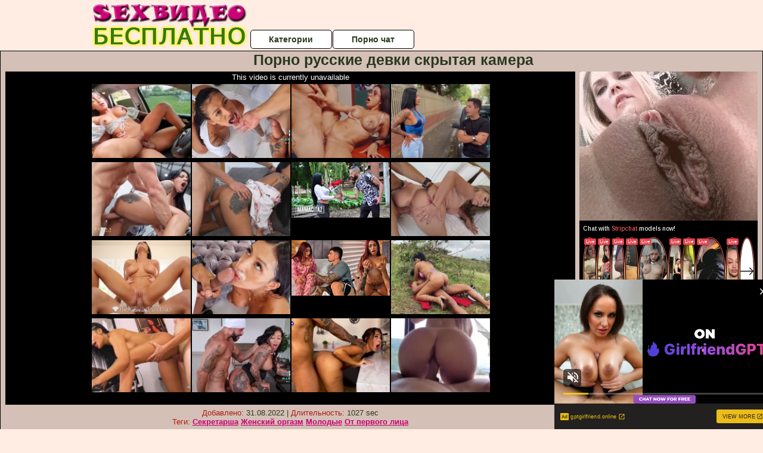

--- FILE ---
content_type: text/html; charset=UTF-8
request_url: https://besplatnoesexvideo.ru/skritaya-kamera/porno-russkie-devki-skritaya-kamera.php
body_size: 10463
content:
<!DOCTYPE html>
<html lang="ru">
<head>
<meta http-equiv="Content-Type" content="text/html; charset=utf-8" />


<title>Порно русские девки скрытая камера</title>
<meta name="description" content="Скачать порно: Порно русские девки скрытая камера бесплатно" />
<meta name="robots" content="index,follow" />
<meta name="Rating" content="Mature" />
<link rel="canonical" href="https://besplatnoesexvideo.ru/skritaya-kamera/porno-russkie-devki-skritaya-kamera.php" />
<meta name="viewport" content="width=device-width, initial-scale=1" />
<base target="_parent" />

<style type="text/css">
*{margin:0; padding:0; font-family: Verdana, Arial, Helvetica, sans-serif;}
body {background-color: #ffece2; color:#2b3920; text-align: center;}
a {text-decoration: none; font-weight: bold; color:#c90373;}
a:hover{text-decoration: underline; color:#377c00;}
#bgh, #headcontainer, #hp1, #hp2{height:70px;}
#hp2b a {background-color: #fff; color:#2b3920;}
#bgh {position:relative; margin-bottom:10px;}
#hp2b a:hover, .archive a:hover, .advsearch a:hover {background-color: #ffece2;}
#headcontainer {margin:0 auto; position: relative; z-index: 2; width:980px;}
h1, h2, h3 {font-weight: bold; text-align: left;}
h2 {text-transform:none; font-size: 24px; line-height:40px; text-indent: 40px;text-align:left; width:100%;}
h1{font-size:27px;text-indent: 40px;}
h3 {font-size: 23px;}
h4 {font-size: 22px;}
.clips, .sitelist, #hp2b a, .ulimg li, .ulimg li a, h2.w998, h2.wm1250, .ps_img li, .ul200n, .utl30n{display: -moz-inline-stack; display:inline-block; zoom: 1; *display: inline;}
#hp1, #hp2, #hp2a, #hp2b, .dur {position:absolute;}
.archive, .ulimg, .ps_img {list-style-image:none; list-style-position:inside; list-style-type:none;}
#hp1 {width:270px; top:0; left:0;}
#hp2 {top:0; left:270px;}
#hp2a, #hp2b {left:0; width:710px;}
#hp2a {height: 45px; top:0; text-align:left;}
.smtop{position: absolute; top:5px; right: 120px; width: 585px;	height: 45px; text-align: center; font-size:12px; overflow:hidden;}
.smtop a:hover {color:#986A44}
#hp2b {top:50px; height:35px; font-size: 13px;font-weight: bold; font-family:Tahoma, Arial, Helvetica, sans-serif; color:#FFFF99; line-height: 30px; text-align:left;}
#hp2b a{width:19%; height:30px; line-height:30px; font-size:14px;}
#hp2b a{-moz-border-radius: 5px; -webkit-border-radius: 5px; border-radius: 5px; text-align: center; font-weight: bold; text-decoration: none; border:#000 1px solid; margin-right:1px;}
#hp2b a:hover, .advsearch a:hover{color:#c90373;}
.clips, .sitelist{overflow:hidden; padding-top:3px; text-align:center;}
.sitelist{background-color:#ffece2;border:1px solid}
.sitelist, .clips{width:99%;}
.ulimg li img {color:#c90373; width:300px; height:225px;}
.clips a:hover {text-decoration:none;}
.ulimg li, .ulimg li a {position: relative; text-align:center; vertical-align: top;}
.ulimg li a {display:block; background:none; text-decoration:none;}
.ulimg li {margin-left: 1px; margin-right: 1px; margin-bottom:2px; width: 302px; height: 260px; overflow:hidden;}
.ulimg li a{border: 1px solid #000; width: 300px; height: 225px;}
.ulimg li h3, .ulimg li a, .ulimg li p{text-transform:none; font-size:11px; line-height:13px; overflow:hidden; color:#c90373;}
.ulimg li h3{position:absolute; top: 226px; width:300px; left:1px; text-align:center; z-index:4; height:25px;}
.ulimg li:hover a{background:none;}
.ulimg li:hover h3, .ulimg li:hover h4{color: #377c00;}
.pags {height: 20px; width: 100%; font-size: 17px; text-align: right; margin: 0pt -80px 20px;}
.ps_img {text-align:center; border:none; border-spacing:0; font-size:14px; margin-bottom:20px; width:auto;}
.ps_img li {width:305px; vertical-align:top;}
.ps_img a:hover img {border:dashed 1px #FE0101;}
.webm{font-size:15px;max-width:520px;margin:0 auto 10px;}
.webm a {text-decoration:underline;}
.webm a:hover {text-decoration:overline underline;}
.discltxt {font-size:11px; width:800px; margin: 15px auto 15px;}
.dur {font-size: 10px; padding-right: 3px; padding-left: 3px; line-height: 15px; width: auto; left: 1px; top:0; border-style:solid; border-width:1px; border-color:#FFFFFF;}
.dur{background-color: #393333; color: #fff; opacity: 0.65; filter: alpha(opacity=50);}
.w998{width:998px;}
.line{font-size:13px; line-height:15px; margin-top:6px; margin-bottom:5px;}
.line a{text-decoration:underline; font-weight:bold;}
.line a:hover {color:#B11A12;} 
.line em {font-style:normal; color:#B11A12}
.h1gal{font-size:25px; text-align:center; display:block; margin-bottom:5px;}
.flash_page{height:auto; overflow:hidden; background-color:#d4c0b7; border: 1px #000 solid; margin:15px auto 5px;}
.flash_big{width:73%;overflow:hidden; height:auto; padding-bottom: 5px; position:relative;}
.bnnr_r{width:302px; overflow:hidden; height:auto;}
.flash_big, .bnnr_r{display: -moz-inline-stack; display:inline-block; zoom: 1; *display: inline; vertical-align: top;}
.tpline {position: relative;}
.wm1250{max-width:1250px;}
.utl30n {-moz-column-count: 3; -webkit-column-count: 3; column-count: 3;}
.ul200n {-moz-column-count: 5; -webkit-column-count: 5; column-count: 5;}
.ul200n, .utl30n {font-size: 10px; font-weight: bold; width:98%; padding: 5px 0 0 0;display:block; margin:0 auto;}
.utl30n {list-style-image:none; list-style-position:inside; list-style-type:decimal;}
.ul200n li, .utl30n li {text-align:left; text-indent:5px; white-space:nowrap; overflow:hidden; color: #777777; font-size: 10px; width: 100%; height: 20px; line-height: 17px; font-style:normal; text-transform: capitalize;}
.ul200n a, .utl30n a{text-decoration: none; font-size: 14px; font-weight: bold; text-align: left; line-height: 16px;}
.utl30n li {list-style-type: none;}
.utl30n {counter-reset: list1;}
#CloseAd{width: 100%;position: absolute;top: 306px;left: 25%;color: white;background-color: rgb(255, 90, 90);width: 50%;height: 33px;text-align: center;font-size: 26px;cursor: pointer;}#block {width: 95%; height: 300px; position: absolute; left: 2%; top: 0px; z-index: 100; margin-top: 10px;background-color: rgba(0, 0, 0, 0.6); padding: 16px 0 16px 0;}#leftban {float: left; width: 300px; height: 250px;}#rightban {float: right; width: 300px; height: 250px;}
.player {position: relative; padding-top:5px; padding-bottom:58%; height:0;}
.player>iframe,.player>object {position:absolute; top:0; left:0; width:100%; height:100%;}

@media (max-width: 1450px) {
.flash_big{width:calc(100% - 302px - 20px); width:-webkit-calc(100% - 302px - 20px);}
}
@media (max-width: 1370px) {
.ulimg li img {width:240px; height:180px;}
.ulimg li {margin-bottom:2px; width: 242px; height: 215px; overflow:hidden;}
.ulimg li a{border: 1px solid #000; width: 240px; height: 180px;}
.ulimg li h3{position:absolute; top: 181px; width:242px; left:1px; text-align:center; z-index:4; height:30px;}
}
@media (max-width: 996px) {
#headcontainer, .h1gal{width:98%;}
#hp1, #hp2, #hp2a, #hp2b{position:relative;}
#hp1, #hp2, #hp2a, #hp2b{width:auto;}
#bgh, #headcontainer, #hp1, #hp2, #hp2a, #hp2b{height:auto;}
#hp2{left:0;text-align:center;}
#hp2b a{font-size:10px;width:auto;height:auto;line-height:12px;padding:10px;}
#hp2a, #hp2b{display:-moz-inline-stack;display:inline-block;zoom:1;*display:inline;line-height:normal;vertical-align:top;}
#hp2b{top:0;}
.smtop{width: 95%; height: auto; position: static; top: auto; right: auto;}
h1 {font-size: 24px; line-height:26px;}
h2 {font-size: 20px; line-height:22px;}
.h1gal{font-size:18px;}
.w998{width:98%;}
.ulimg li img, .ulimg li a{width:100%; height:auto; display:block;}
.ulimg li a {width:99%;}
.ulimg li {width: 33%; height: auto; overflow:hidden;}
.ulimg li h3, .ulimg li h4, .ulimg li p{top: auto; bottom: 1px; width:99%; left:1px; background-color: #ffece2; opacity: 0.65; filter: alpha(opacity=65);}
.ulimg li:hover a{height:100%;}
.ulimg li a:hover img{border:none;}
.ultpm li{width: 24%;}
.ul200n li, .utl30n{font-size:9px;}
.ul200n a, .utl30n a,.webm{font-size:12px;}
.discltxt{width:80%;}
.flash_page, .flash_big{height:auto;overflow:visible;}
.flash_big, .bnnr_r{position:relative;width:auto;}
.flash_big{left:0; text-align:left; width: 98%}
.player {position: relative; padding-top:5px; height:0;}
.player>iframe,.player>object {position:absolute; top:0; left:0; width:100%; height:100%;}
}
@media (max-width: 720px) {
.ulimg li {width: 49%;}
.ultpm li{width: 31%;}
.ul200n {-moz-column-count: 4; -webkit-column-count: 4; column-count: 4;}
}
@media (max-width: 679px) {
#rightban{display:none;}
#leftban{position:absolute; left:25%;}
}
@media (max-width: 630px) {
#block{display: none;}
}
@media (max-width: 550px) {
.flash_big {width: 98%}
.ul200n li, .utl30n li {line-height: 30px; height:auto;}
.ul200n a, .utl30n a {width:78%; display:inline-block; font-size:13px; line-height:17px; text-indent:5px; background-color:#521100; border:1px solid #ffffff; -moz-border-radius:5px; -webkit-border-radius:5px; border-radius:5px;}
.utl30n, .ul200n {-moz-column-count: 2; -webkit-column-count: 2; column-count: 2;}
.line a {width:auto; text-indent:0; padding:2px 5px; margin:5px; text-align:center; vertical-align:middle; text-decoration:none;}
.utl30n li  {margin: 12px auto;}
}
@media (max-width: 479px) {
.bnnr_r, .line, .ps_img {width:98%;}
h1 {font-size: 19px; line-height: 21px;}
h2 {font-size: 17px; line-height:19px}
}
@media (max-width: 400px) {
.ulimg li {width: 99%;}
.ultpm li{width: 48%;}
.utl30n, .ul200n {-moz-column-count: 2; -webkit-column-count: 2; column-count: 2;}
}
</style>
</head>
<body>
<div id="bgh">
<div id="headcontainer">
<div id="hp1"><img src="/img_dis/logo.png" alt="Секс видео бесплатно" /></div>
<div id="hp2">
<div id="hp2a">

<div id="hp2b"><a href="/categories.php">Категории</a><a href="/cams.php">Порно чат</a></div></div>
</div>
</div>
<div></div><div class="flash_page">
<h1 class="h1gal">Порно русские девки скрытая камера</h1>
<div class="flash_big">

<div class="player p_64_51" id="alemti">
<iframe src="https://www.pornhub.com/embed/ph630079126b5f7" frameborder="0" height="1280" width="720" scrolling="no"></iframe></div>
<div class="line"><span><em>Добавлено:</em> 31.08.2022</span> | <span><em>Длительность:</em> 1027 sec</span><br /><em>Теги:</em> <a href='/sekretarsha/'>Секретарша</a>  <a href='/zhenskiy-orgazm/'>Женский оргазм</a> <a href='/molodie/'>Молодые</a> <a href='/ot-pervogo-litsa/'>От первого лица</a><br /></div>
</div><!--noindex-->
<div class="bnnr_r"><script async type="application/javascript" src="https://a.magsrv.com/ad-provider.js"></script>
<ul class="ps_img">
<li style="max-height: 370px;  overflow: hidden;"><ins class="eas6a97888e" data-zoneid="5090100"></ins></li>
<li style="max-height: 370px;  overflow: hidden;"><ins class="eas6a97888e" data-zoneid="5090102"></ins></li>
</ul>
<script>(AdProvider = window.AdProvider || []).push({"serve": {}});</script><!--/noindex--></div>

</div>
<br clear="all" />
<h2 class="w98p">Смотреть еще похожее порно</h2><div class="clips">
<ul class="ulimg">
<li><h3>Скрытая камера на кухне порно</h3><a href="/skritaya-kamera/skritaya-kamera-na-kuhne-porno.php"><img src="/image/new/pornhub/main/videos/202208/22/414155191/original/(m=eaAaGwObaaaa)(mh=x5u6nH5kJFCzOB_z)15.jpg" alt="Скрытая камера на кухне порно"></a></li>
<li><h3>Скрытая камера в спальне мамы порно</h3><a href="/skritaya-kamera/skritaya-kamera-v-spalne-mami-porno.php"><img src="/image/new/looporn/static.looporn.com/movies/674/001/1004766/thumbs/25.jpg" alt="Скрытая камера в спальне мамы порно"></a></li>
<li><h3>Порно русских зрелых мам скрытой камерой</h3><a href="/skritaya-kamera/porno-russkih-zrelih-mam-skritoy-kameroy.php"><img src="/image/new/pornhub/main/videos/202206/20/410267351/original/(m=qZ2PHRXbeaAaGwObaaaa)(mh=B9kKrJTEOYEnZKlC)0.jpg" alt="Порно русских зрелых мам скрытой камерой"></a></li>
<li><h3>Жесткое порно скрытая камера</h3><a href="/skritaya-kamera/zhestkoe-porno-skritaya-kamera.php"><img src="/image/new/looporn/static.looporn.com/movies/715/001/1005170/thumbs/15.jpg" alt="Жесткое порно скрытая камера"></a></li>
<li><h3>Скрытая камера порно 2017</h3><a href="/skritaya-kamera/skritaya-kamera-porno-2017.php"><img src="/image/new/pornhub/main/videos/202201/19/401575841/thumbs_50/(m=eaAaGwObaaaa)(mh=cTfrzhXPVOTGdnbn)2.jpg" alt="Скрытая камера порно 2017"></a></li>
<li><h3>Скрытые камеры в женских раздевалках порно</h3><a href="/skritaya-kamera/skritie-kameri-v-zhenskih-razdevalkah-porno.php"><img src="/image/new/pornhub/main/videos/202112/17/399815391/original/(m=qX2O97WbeaAaGwObaaaa)(mh=zZOLLW-n2FCAOS-P)0.jpg" alt="Скрытые камеры в женских раздевалках порно"></a></li>
<li><h3>Порно брюнетка скрытая камера</h3><a href="/skritaya-kamera/porno-bryunetka-skritaya-kamera.php"><img src="/image/new/pornhub/main/videos/202209/20/415956111/original/(m=eaAaGwObaaaa)(mh=wbk5uJQA0U7zRkPt)12.jpg" alt="Порно брюнетка скрытая камера"></a></li>
<li><h3>Смотреть порно на пляже скрытой камерой</h3><a href="/skritaya-kamera/smotret-porno-na-plyazhe-skritoy-kameroy.php"><img src="/image/new/looporn/static.looporn.com/movies/219/001/1009125/thumbs/25.jpg" alt="Смотреть порно на пляже скрытой камерой"></a></li>
<li><h3>Смотреть порно видео скрытая камера в туалете</h3><a href="/skritaya-kamera/smotret-porno-video-skritaya-kamera-v-tualete.php"><img src="/image/new/looporn/static.looporn.com/movies/770/101/1010775/thumbs/25.jpg" alt="Смотреть порно видео скрытая камера в туалете"></a></li>
<li><h3>Гей порно домашнее скрытая камера</h3><a href="/skritaya-kamera/gey-porno-domashnee-skritaya-kamera.php"><img src="/image/new/looporn/static.looporn.com/movies/701/101/1011076/thumbs/6.jpg" alt="Гей порно домашнее скрытая камера"></a></li>
<li><h3>Порно 720 скрытая камера</h3><a href="/skritaya-kamera/porno-720-skritaya-kamera.php"><img src="/image/new/pornhub/main/videos/202108/25/393567151/original/(m=eaAaGwObaaaa)(mh=9dJ0fufQadfRLWjn)16.jpg" alt="Порно 720 скрытая камера"></a></li>
<li><h3>Порно онлайн скрытая камера проститутка</h3><a href="/skritaya-kamera/porno-onlayn-skritaya-kamera-prostitutka.php"><img src="/image/new/pornhub/main/videos/202203/06/404187371/original/(m=q02W2IXbeaAaGwObaaaa)(mh=3lyMmHLLDkXT301P)0.jpg" alt="Порно онлайн скрытая камера проститутка"></a></li>
<li><h3>Бесплатное порно скрытая камера писают</h3><a href="/skritaya-kamera/besplatnoe-porno-skritaya-kamera-pisayut.php"><img src="/image/new/pornhub/main/videos/202208/22/414132501/original/(m=qXGQMWXbeaAaGwObaaaa)(mh=gmrxilBarcY2YX3k)0.jpg" alt="Бесплатное порно скрытая камера писают"></a></li>
<li><h3>Порно скрытая камера мусульманки</h3><a href="/skritaya-kamera/porno-skritaya-kamera-musulmanki.php"><img src="/image/new/looporn/static.looporn.com/movies/511/001/1001155/thumbs/24.jpg" alt="Порно скрытая камера мусульманки"></a></li>
<li><h3>Порно пьяные скрытая камера</h3><a href="/skritaya-kamera/porno-pyanie-skritaya-kamera.php"><img src="/image/new/pornhub/main/videos/202107/28/392034411/thumbs_21/(m=eaAaGwObaaaa)(mh=rYbr3boRThCJPDnj)6.jpg" alt="Порно пьяные скрытая камера"></a></li>
<li><h3>Скрытая камера в транспорте порно</h3><a href="/skritaya-kamera/skritaya-kamera-v-transporte-porno.php"><img src="/image/new/pornhub/main/videos/202208/23/414212231/original/(m=q30H2XXbeaAaGwObaaaa)(mh=lIYLHCUnwoOA5UEc)0.jpg" alt="Скрытая камера в транспорте порно"></a></li>
<li><h3>Порно видео скрытая камера в ванной</h3><a href="/skritaya-kamera/porno-video-skritaya-kamera-v-vannoy.php"><img src="/image/new/looporn/static.looporn.com/movies/068/001/1008604/thumbs/24.jpg" alt="Порно видео скрытая камера в ванной"></a></li>
<li><h3>Скрытая камера порно жены частное</h3><a href="/skritaya-kamera/skritaya-kamera-porno-zheni-chastnoe.php"><img src="/image/new/pornhub/main/videos/202208/03/412968291/original/(m=q4UV1UXbeaAaGwObaaaa)(mh=J4ZfGA85JfUp5TdK)0.jpg" alt="Скрытая камера порно жены частное"></a></li>
<li><h3>Секс порно скрытая камера</h3><a href="/skritaya-kamera/seks-porno-skritaya-kamera.php"><img src="/image/new/pornhub/main/videos/202101/19/382061002/original/(m=eaAaGwObaaaa)(mh=J8uFqNPEfa4Dm9Cj)4.jpg" alt="Секс порно скрытая камера"></a></li>
<li><h3>Скрытая камера сняла измену русской жены</h3><a href="/skritaya-kamera/skritaya-kamera-snyala-izmenu-russkoy-zheni.php"><img src="/image/new/pornhub/main/videos/202009/16/352363822/thumbs_50/(m=eaAaGwObaaaa)(mh=zBLCZ4IyVoMw7Nxr)3.jpg" alt="Скрытая камера сняла измену русской жены"></a></li>
</ul>
</div>
<h2 class="wm1250">Скачать видео в популярных секс категориях:</h2><div class="sitelist wm1250">
<a class="tag" style="font-size:20pt" href="https://besplatnoesexvideo.ru/porno-tolstih/porno-besplatno-zrelie-tolstie-babi.php">порно бесплатно зрелые толстые бабы</a>&nbsp; <a class="tag" style="font-size:18pt" href="https://besplatnoesexvideo.ru/porno-tolstih/porno-vecherinki-tolstih.php">порно вечеринки толстых</a>&nbsp; <a class="tag" style="font-size:23pt" href="https://besplatnoesexvideo.ru/porno-tolstih/russkoe-porno-domashnee-video-naturalnoe-tolstie.php">русское порно домашнее видео натуральное толстые</a>&nbsp; <a class="tag" style="font-size:8pt" href="https://besplatnoesexvideo.ru/porno-tolstih/smotret-filmi-onlayn-v-horoshem-porno-tolstushki.php">смотреть фильмы онлайн в хорошем порно толстушки</a>&nbsp; <a class="tag" style="font-size:13pt" href="https://besplatnoesexvideo.ru/porno-tolstih/polnometrazhnie-porno-filmi-s-tolstushkami.php">полнометражные порно фильмы с толстушками</a>&nbsp; <a class="tag" style="font-size:16pt" href="https://besplatnoesexvideo.ru/porno-tolstih/ebut-tolstih-konchayut-v-pizdu.php">ебут толстых кончают в пизду</a>&nbsp; <a class="tag" style="font-size:17pt" href="https://besplatnoesexvideo.ru/porno-tolstih/porno-tolstih-starih-mam.php">порно толстых старых мам</a>&nbsp; <a class="tag" style="font-size:10pt" href="https://besplatnoesexvideo.ru/porno-tolstih/porno-russkie-zrelie-tolstushki.php">порно русские зрелые толстушки</a>&nbsp; <a class="tag" style="font-size:24pt" href="https://besplatnoesexvideo.ru/porno-tolstih/porno-skvirt-tolstushek.php">порно сквирт толстушек</a>&nbsp; <a class="tag" style="font-size:21pt" href="https://besplatnoesexvideo.ru/porno-tolstih/besplatnoe-porno-tolstie-v-chulkah.php">бесплатное порно толстые в чулках</a>&nbsp; <a class="tag" style="font-size:9pt" href="https://besplatnoesexvideo.ru/porno-tolstih/porno-ebut-tolstih-bolshimi-huyami.php">порно ебут толстых большими хуями</a>&nbsp; </div>
<div></div><br>
<div class="webm"><strong>Порно русские девки скрытая камера на </strong></div>
<br>
<script type="application/javascript">
(function() {

    //version 1.0.0

    var adConfig = {
    "ads_host": "a.pemsrv.com",
    "syndication_host": "s.pemsrv.com",
    "idzone": 3881986,
    "popup_fallback": false,
    "popup_force": false,
    "chrome_enabled": true,
    "new_tab": false,
    "frequency_period": 720,
    "frequency_count": 1,
    "trigger_method": 3,
    "trigger_class": "",
    "trigger_delay": 0,
    "only_inline": false,
    "t_venor": false
};

window.document.querySelectorAll||(document.querySelectorAll=document.body.querySelectorAll=Object.querySelectorAll=function o(e,i,t,n,r){var c=document,a=c.createStyleSheet();for(r=c.all,i=[],t=(e=e.replace(/\[for\b/gi,"[htmlFor").split(",")).length;t--;){for(a.addRule(e[t],"k:v"),n=r.length;n--;)r[n].currentStyle.k&&i.push(r[n]);a.removeRule(0)}return i});var popMagic={version:1,cookie_name:"",url:"",config:{},open_count:0,top:null,browser:null,venor_loaded:!1,venor:!1,configTpl:{ads_host:"",syndication_host:"",idzone:"",frequency_period:720,frequency_count:1,trigger_method:1,trigger_class:"",popup_force:!1,popup_fallback:!1,chrome_enabled:!0,new_tab:!1,cat:"",tags:"",el:"",sub:"",sub2:"",sub3:"",only_inline:!1,t_venor:!1,trigger_delay:0,cookieconsent:!0},init:function(o){if(void 0!==o.idzone&&o.idzone){void 0===o.customTargeting&&(o.customTargeting=[]),window.customTargeting=o.customTargeting||null;var e=Object.keys(o.customTargeting).filter(function(o){return o.search("ex_")>=0});for(var i in e.length&&e.forEach((function(o){return this.configTpl[o]=null}).bind(this)),this.configTpl)Object.prototype.hasOwnProperty.call(this.configTpl,i)&&(void 0!==o[i]?this.config[i]=o[i]:this.config[i]=this.configTpl[i]);void 0!==this.config.idzone&&""!==this.config.idzone&&(!0!==this.config.only_inline&&this.loadHosted(),this.addEventToElement(window,"load",this.preparePop))}},getCountFromCookie:function(){if(!this.config.cookieconsent)return 0;var o=popMagic.getCookie(popMagic.cookie_name),e=void 0===o?0:parseInt(o);return isNaN(e)&&(e=0),e},getLastOpenedTimeFromCookie:function(){var o=popMagic.getCookie(popMagic.cookie_name),e=null;if(void 0!==o){var i=o.split(";")[1];e=i>0?parseInt(i):0}return isNaN(e)&&(e=null),e},shouldShow:function(){if(popMagic.open_count>=popMagic.config.frequency_count)return!1;var o=popMagic.getCountFromCookie();let e=popMagic.getLastOpenedTimeFromCookie(),i=Math.floor(Date.now()/1e3),t=e+popMagic.config.trigger_delay;return(!e||!(t>i))&&(popMagic.open_count=o,!(o>=popMagic.config.frequency_count))},venorShouldShow:function(){return!popMagic.config.t_venor||popMagic.venor_loaded&&"0"===popMagic.venor},setAsOpened:function(){var o=1;o=0!==popMagic.open_count?popMagic.open_count+1:popMagic.getCountFromCookie()+1;let e=Math.floor(Date.now()/1e3);popMagic.config.cookieconsent&&popMagic.setCookie(popMagic.cookie_name,`${o};${e}`,popMagic.config.frequency_period)},loadHosted:function(){var o=document.createElement("script");for(var e in o.type="application/javascript",o.async=!0,o.src="//"+this.config.ads_host+"/popunder1000.js",o.id="popmagicldr",this.config)Object.prototype.hasOwnProperty.call(this.config,e)&&"ads_host"!==e&&"syndication_host"!==e&&o.setAttribute("data-exo-"+e,this.config[e]);var i=document.getElementsByTagName("body").item(0);i.firstChild?i.insertBefore(o,i.firstChild):i.appendChild(o)},preparePop:function(){if(!("object"==typeof exoJsPop101&&Object.prototype.hasOwnProperty.call(exoJsPop101,"add"))){if(popMagic.top=self,popMagic.top!==self)try{top.document.location.toString()&&(popMagic.top=top)}catch(o){}if(popMagic.cookie_name="zone-cap-"+popMagic.config.idzone,popMagic.config.t_venor&&popMagic.shouldShow()){var e=new XMLHttpRequest;e.onreadystatechange=function(){e.readyState==XMLHttpRequest.DONE&&(popMagic.venor_loaded=!0,200==e.status&&(popMagic.venor=e.responseText))};var i="https:"!==document.location.protocol&&"http:"!==document.location.protocol?"https:":document.location.protocol;e.open("GET",i+"//"+popMagic.config.syndication_host+"/venor.php",!0);try{e.send()}catch(t){popMagic.venor_loaded=!0}}if(popMagic.buildUrl(),popMagic.browser=popMagic.browserDetector.detectBrowser(navigator.userAgent),popMagic.config.chrome_enabled||"chrome"!==popMagic.browser.name&&"crios"!==popMagic.browser.name){var n=popMagic.getPopMethod(popMagic.browser);popMagic.addEvent("click",n)}}},getPopMethod:function(o){return popMagic.config.popup_force||popMagic.config.popup_fallback&&"chrome"===o.name&&o.version>=68&&!o.isMobile?popMagic.methods.popup:o.isMobile?popMagic.methods.default:"chrome"===o.name?popMagic.methods.chromeTab:popMagic.methods.default},buildUrl:function(){var o,e,i="https:"!==document.location.protocol&&"http:"!==document.location.protocol?"https:":document.location.protocol,t=top===self?document.URL:document.referrer,n={type:"inline",name:"popMagic",ver:this.version},r="";customTargeting&&Object.keys(customTargeting).length&&("object"==typeof customTargeting?Object.keys(customTargeting):customTargeting).forEach(function(e){"object"==typeof customTargeting?o=customTargeting[e]:Array.isArray(customTargeting)&&(o=scriptEl.getAttribute(e)),r+=`&${e.replace("data-exo-","")}=${o}`}),this.url=i+"//"+this.config.syndication_host+"/splash.php?cat="+this.config.cat+"&idzone="+this.config.idzone+"&type=8&p="+encodeURIComponent(t)+"&sub="+this.config.sub+(""!==this.config.sub2?"&sub2="+this.config.sub2:"")+(""!==this.config.sub3?"&sub3="+this.config.sub3:"")+"&block=1&el="+this.config.el+"&tags="+this.config.tags+"&cookieconsent="+this.config.cookieconsent+"&scr_info="+encodeURIComponent(btoa((e=n).type+"|"+e.name+"|"+e.ver))+r},addEventToElement:function(o,e,i){o.addEventListener?o.addEventListener(e,i,!1):o.attachEvent?(o["e"+e+i]=i,o[e+i]=function(){o["e"+e+i](window.event)},o.attachEvent("on"+e,o[e+i])):o["on"+e]=o["e"+e+i]},addEvent:function(o,e){var i;if("3"==popMagic.config.trigger_method){for(r=0,i=document.querySelectorAll("a");r<i.length;r++)popMagic.addEventToElement(i[r],o,e);return}if("2"==popMagic.config.trigger_method&&""!=popMagic.config.trigger_method){var t,n=[];t=-1===popMagic.config.trigger_class.indexOf(",")?popMagic.config.trigger_class.split(" "):popMagic.config.trigger_class.replace(/\s/g,"").split(",");for(var r=0;r<t.length;r++)""!==t[r]&&n.push("."+t[r]);for(r=0,i=document.querySelectorAll(n.join(", "));r<i.length;r++)popMagic.addEventToElement(i[r],o,e);return}popMagic.addEventToElement(document,o,e)},setCookie:function(o,e,i){if(!this.config.cookieconsent)return!1;i=parseInt(i,10);var t=new Date;t.setMinutes(t.getMinutes()+parseInt(i));var n=encodeURIComponent(e)+"; expires="+t.toUTCString()+"; path=/";document.cookie=o+"="+n},getCookie:function(o){if(!this.config.cookieconsent)return!1;var e,i,t,n=document.cookie.split(";");for(e=0;e<n.length;e++)if(i=n[e].substr(0,n[e].indexOf("=")),t=n[e].substr(n[e].indexOf("=")+1),(i=i.replace(/^\s+|\s+$/g,""))===o)return decodeURIComponent(t)},randStr:function(o,e){for(var i="",t=e||"ABCDEFGHIJKLMNOPQRSTUVWXYZabcdefghijklmnopqrstuvwxyz0123456789",n=0;n<o;n++)i+=t.charAt(Math.floor(Math.random()*t.length));return i},isValidUserEvent:function(o){return"isTrusted"in o&&!!o.isTrusted&&"ie"!==popMagic.browser.name&&"safari"!==popMagic.browser.name||0!=o.screenX&&0!=o.screenY},isValidHref:function(o){return void 0!==o&&""!=o&&!/\s?javascript\s?:/i.test(o)},findLinkToOpen:function(o){var e=o,i=!1;try{for(var t=0;t<20&&!e.getAttribute("href")&&e!==document&&"html"!==e.nodeName.toLowerCase();)e=e.parentNode,t++;var n=e.getAttribute("target");n&&-1!==n.indexOf("_blank")||(i=e.getAttribute("href"))}catch(r){}return popMagic.isValidHref(i)||(i=!1),i||window.location.href},getPuId:function(){return"ok_"+Math.floor(89999999*Math.random()+1e7)},browserDetector:{browserDefinitions:[["firefox",/Firefox\/([0-9.]+)(?:\s|$)/],["opera",/Opera\/([0-9.]+)(?:\s|$)/],["opera",/OPR\/([0-9.]+)(:?\s|$)$/],["edge",/Edg(?:e|)\/([0-9._]+)/],["ie",/Trident\/7\.0.*rv:([0-9.]+)\).*Gecko$/],["ie",/MSIE\s([0-9.]+);.*Trident\/[4-7].0/],["ie",/MSIE\s(7\.0)/],["safari",/Version\/([0-9._]+).*Safari/],["chrome",/(?!Chrom.*Edg(?:e|))Chrom(?:e|ium)\/([0-9.]+)(:?\s|$)/],["chrome",/(?!Chrom.*OPR)Chrom(?:e|ium)\/([0-9.]+)(:?\s|$)/],["bb10",/BB10;\sTouch.*Version\/([0-9.]+)/],["android",/Android\s([0-9.]+)/],["ios",/Version\/([0-9._]+).*Mobile.*Safari.*/],["yandexbrowser",/YaBrowser\/([0-9._]+)/],["crios",/CriOS\/([0-9.]+)(:?\s|$)/]],detectBrowser:function(o){var e=o.match(/Android|BlackBerry|iPhone|iPad|iPod|Opera Mini|IEMobile|WebOS|Windows Phone/i);for(var i in this.browserDefinitions){var t=this.browserDefinitions[i];if(t[1].test(o)){var n=t[1].exec(o),r=n&&n[1].split(/[._]/).slice(0,3),c=Array.prototype.slice.call(r,1).join("")||"0";return r&&r.length<3&&Array.prototype.push.apply(r,1===r.length?[0,0]:[0]),{name:t[0],version:r.join("."),versionNumber:parseFloat(r[0]+"."+c),isMobile:e}}}return{name:"other",version:"1.0",versionNumber:1,isMobile:e}}},methods:{default:function(o){if(!popMagic.shouldShow()||!popMagic.venorShouldShow()||!popMagic.isValidUserEvent(o))return!0;var e=o.target||o.srcElement,i=popMagic.findLinkToOpen(e);return window.open(i,"_blank"),popMagic.setAsOpened(),popMagic.top.document.location=popMagic.url,void 0!==o.preventDefault&&(o.preventDefault(),o.stopPropagation()),!0},chromeTab:function(o){if(!popMagic.shouldShow()||!popMagic.venorShouldShow()||!popMagic.isValidUserEvent(o)||void 0===o.preventDefault)return!0;o.preventDefault(),o.stopPropagation();var e=top.window.document.createElement("a"),i=o.target||o.srcElement;e.href=popMagic.findLinkToOpen(i),document.getElementsByTagName("body")[0].appendChild(e);var t=new MouseEvent("click",{bubbles:!0,cancelable:!0,view:window,screenX:0,screenY:0,clientX:0,clientY:0,ctrlKey:!0,altKey:!1,shiftKey:!1,metaKey:!0,button:0});t.preventDefault=void 0,e.dispatchEvent(t),e.parentNode.removeChild(e),window.open(popMagic.url,"_self"),popMagic.setAsOpened()},popup:function(o){if(!popMagic.shouldShow()||!popMagic.venorShouldShow()||!popMagic.isValidUserEvent(o))return!0;var e="";if(popMagic.config.popup_fallback&&!popMagic.config.popup_force){var i,t=Math.max(Math.round(.8*window.innerHeight),300),n=Math.max(Math.round(.7*window.innerWidth),300);e="menubar=1,resizable=1,width="+n+",height="+t+",top="+(window.screenY+100)+",left="+(window.screenX+100)}var r=document.location.href,c=window.open(r,popMagic.getPuId(),e);setTimeout(function(){c.location.href=popMagic.url},200),popMagic.setAsOpened(),void 0!==o.preventDefault&&(o.preventDefault(),o.stopPropagation())}}};    popMagic.init(adConfig);
})();


</script>

<script async data-url="https://sitewithg.com/osvald/4232" id="bmscriptp" src="//sitewithg.com/sweetie/hello.min.js?id=1617717216"></script>

<script type="application/javascript" src="https://a.magsrv.com/video-slider.js"></script>
<script type="application/javascript">
var adConfig = {
    "idzone": 4932886,
    "frequency_period": 0,
    "close_after": 3,
    "on_complete": "repeat",
    "branding_enabled": 1,
    "screen_density": 20,
    "cta_enabled": 1
};
ExoVideoSlider.init(adConfig);
</script><div class="discltxt">На этом сайте размещены материалы эротического характера, предназначенные для просмотра только взрослыми!<br /> Входя на этот сайт вы подтверждаете что вам 18 или более лет. Если вам менее 18-ти лет, то вы обязаны покинуть этот сайт!<br /> Все модели на момент съемок были совершеннолетними. <br />Администрация не несет ответственности за сайты, на которые ссылается данный сайт.</div>
<div> <a href="/sitemap.php">Карта сайта</a></div>
<div class="webm">&copy; 2020-2026, Все права защищены</div>

<div style="float:left;">
<!--LiveInternet counter--><script type="text/javascript">
document.write("<a href='//www.liveinternet.ru/click' "+
"target=_blank><img src='//counter.yadro.ru/hit?t58.6;r"+
escape(document.referrer)+((typeof(screen)=="undefined")?"":
";s"+screen.width+"*"+screen.height+"*"+(screen.colorDepth?
screen.colorDepth:screen.pixelDepth))+";u"+escape(document.URL)+
";h"+escape(document.title.substring(0,150))+";"+Math.random()+
"' alt='' title='LiveInternet' "+
"border='0' width='88' height='31'><\/a>")
</script><!--/LiveInternet-->
</div>
<script defer src="https://static.cloudflareinsights.com/beacon.min.js/vcd15cbe7772f49c399c6a5babf22c1241717689176015" integrity="sha512-ZpsOmlRQV6y907TI0dKBHq9Md29nnaEIPlkf84rnaERnq6zvWvPUqr2ft8M1aS28oN72PdrCzSjY4U6VaAw1EQ==" data-cf-beacon='{"version":"2024.11.0","token":"40ff938cda0c4aeba052fd1d84e5cd24","r":1,"server_timing":{"name":{"cfCacheStatus":true,"cfEdge":true,"cfExtPri":true,"cfL4":true,"cfOrigin":true,"cfSpeedBrain":true},"location_startswith":null}}' crossorigin="anonymous"></script>
</body>
</html>

--- FILE ---
content_type: text/html; charset=UTF-8
request_url: https://www.pornhub.com/embed/ph630079126b5f7
body_size: 5834
content:
<!DOCTYPE html>
<html>
<head>
    	    <link rel="canonical" href="https://www.pornhub.com/view_video.php?viewkey=ph630079126b5f7" />
    	<title>Embed Player - Pornhub.com</title>
            <meta name="robots" content="noindex, follow" />
    	<link rel="shortcut icon" href="https://ei.phncdn.com/www-static/favicon.ico?cache=2026011501" />
			<link rel="dns-prefetch" href="//ki.phncdn.com/">
		<link rel="dns-prefetch" href="//es.phncdn.com">
		<link rel="dns-prefetch" href="//cdn1d-static-shared.phncdn.com">
		<link rel="dns-prefetch" href="//apis.google.com">
		<link rel="dns-prefetch" href="//ajax.googleapis.com">
		<link rel="dns-prefetch" href="//www.google-analytics.com">
		<link rel="dns-prefetch" href="//twitter.com">
		<link rel="dns-prefetch" href="//p.twitter.com">
		<link rel="dns-prefetch" href="//platform.tumblr.com">
		<link rel="dns-prefetch" href="//platform.twitter.com">
		<link rel="dns-prefetch" href="//ads.trafficjunky.net">
		<link rel="dns-prefetch" href="//ads2.contentabc.com">
		<link rel="dns-prefetch" href="//cdn1.ads.contentabc.com">
		<link rel="dns-prefetch" href="//media.trafficjunky.net">
		<link rel="dns-prefetch" href="//cdn.feeds.videosz.com">
		<link rel="dns-prefetch" href="//cdn.niche.videosz.com">
		<link rel="dns-prefetch" href="//cdn1-smallimg.phncdn.com">
		<link rel="dns-prefetch" href="//m2.nsimg.net">
        <link rel="dns-prefetch" href="//imagetransform.icfcdn.com">
		<script>
        var COOKIE_DOMAIN = 'pornhub.com';
    	var page_params = {};
	</script>

        <script src="https://media.trafficjunky.net/js/holiday-promo.js"></script>
	<style>
        body {
            background: #000 none repeat scroll 0 0;
            color: #fff;
            font-family: Arial,Helvetica,sans-serif;
            font-size: 12px;
        }
        
        .removedVideo {
            width:100%;
        }
        
        .removedVideoText {
            display: block;
            text-align: center;
            padding: 0.5%;
            color: #FFFFFF;
            font-size: 1.2em;
        }
        
        .videoEmbedLink {
            position: absolute;
            top: -20px;
            left: 0;
        }
        
		.userMessageSection {
			text-align: center;
			color: #fff;
			font-family: Arial, Helvetica, sans-serif;
			padding: 20px;
			z-index: 10;
			height: 225px;
			margin: auto;
			top: 0;
			bottom: 0;
			left: 0;
			right: 0;
			position: absolute;
			box-sizing: border-box;

            &.notAvailable {
                height: 100%;

                h2 {
                    position: absolute;
                    top: 50%;
                    left: 50%;
                    transform: translate(-50%, -50%);
                }
            }
		}

		.userMessageSection a,
		.userMessageSection a:visited {
			color: #f90;
			text-decoration: none;
			cursor: pointer;
		}

		.userMessageSection a:hover {
			text-decoration: underline;
		}

		.userMessageSection h2 {
			color: #fff;
			font-family: Arial, Helvetica, sans-serif;
			font-size: 22px;
			font-weight: normal;
			height: 56px;
			line-height: 28px;
			margin: 0 auto 20px;
			padding: 0;
			text-align: center;
			width: 300px;
		}

		a.orangeButton {
			color: #000;
			background: #f90;
			border-radius: 4px;
			-webkit-border-radius: 4px;
			-moz-border-radius: 4px;
			-ms-border-radius: 4px;
			box-sizing: border-box;
			color: rgb(20, 20, 20);
			cursor: pointer;
			display: inline-block;
			font-size: 20px;
			height: 49px;
			margin-bottom: 15px;
			padding: 13px 15px;
			position: relative;
			text-align: center;
			text-decoration: none;
			width: 486px;
			border: 0;
		}

		a.orangeButton:hover {
			background: #ffa31a;
			text-decoration: none;
		}

		a.orangeButton:visited {
			color: #000;
		}

		p.last {
			font-size: 14px;
		}

		#currentVideoImage {
			opacity: .3;
			position: absolute;
			left: 0;
			top: 0;
			min-width: 100%;
			min-height: 100%;
		}

		@media all and (max-width: 520px) {
			.userMessageSection h2 {
				font-size: 18px;
				line-height: 20px;
				width: auto;
				margin-bottom: 10px;
			}
			a.orangeButton {
				width: 95%;
				font-size: 18px;
				height: 45px;
			}

			p.last {
				font-size: 12px;
			}
		}

	</style>

    </head>

<body style="position: absolute; margin:0px; height:100%; width:100%; background: #000">
			

<style>
	body {
		background: #000 none repeat scroll 0 0;
		color: #fff;
		font-family: Arial,Helvetica,sans-serif;
		font-size: 12px;
	}
	a {
		outline-style: none;
		text-decoration: none;
		color: #f90;
	}
	* {
		margin: 0;
		padding: 0;
	}
	.clear{
		clear: both;
	}
	.removedVideo{
		width:100%;
	}
	.removedVideoText, .removedVideoTextPornhub{
		display: block;
		text-align: center;
		padding: 0.5%;
		color: #FFFFFF;
		font-size: 1.2em;
	}
	.removedVideo ul {
		margin:0 auto;
		width:55%;
		height:auto;
		display: block;
	}
	.removedVideo ul li{
		list-style:none;
		display: block;
		width: 25%;
		height: auto;
		float: left;
		border-top: 2px solid #000;
		border-left: 2px solid #000;
		border-bottom: 2px solid #000;
		position: relative;
		display: block;
		box-sizing: border-box;
		background-color: #000;
	}
	.removedVideo ul li:nth-child(2n+1){
		border-right: 2px solid #000;
	}
	.removedVideo ul li a{
		display: block;
		width: 100%;
		height: 100%;
		color: #000000;
	}
	.duration{
		position: absolute;
		bottom:5px;
		left:5px;
		display: none;
		color: #FFFFFF;
	}
	.titleRelated{
		position: absolute;
		top:0;
		display: none;
		color: #f90;
	}
	.voteRelated{
		position: absolute;
		display: none;
		bottom:5px;
		right:5px;
		color: #FFFFFF;
	}
	.icon-thumb-up{
		top: 1px;
		float: right;
		border: 0;
		background: transparent url(https://ei.phncdn.com/www-static/images/sprite-pornhub-nf.png?cache=2026011501) scroll no-repeat 0 0;
		background-position: -72px -225px;
		width: 15px;
		height: 14px;
		margin-left: 4px;
	}
	.privateOverlay{
		position: absolute;
		z-index: 100;
		top: 0;
		width: 100%;
	}
	.private-vid-title{
		position: absolute;
		bottom:5%;
		width:100%;
		z-index: 150;
		text-align: center;
		font-size: 1em;
	}
	.wrapper{
		position: absolute;
		top:0;
		bottom: 0;
		right: 0;
		left: 0;
		z-index: 1;
		display: block;
	}
	.selectVideoThumb:hover .wrapper{
		background-color: #0c0c0c;
		opacity: 0.7;
	}
	.selectVideoThumb:hover .voteRelated{
		display: block;
		z-index: 20;
	}
	.selectVideoThumb:hover .titleRelated{
		display: block;
		z-index: 30;
	}
	.selectVideoThumb:hover .duration{
		display: block;
		z-index: 40;
	}
    .videoEmbedLink {
        position: absolute;
        top: 0;
        left: 0;
        pointer-events: none;
        color: transparent;
    }
	@media screen and (max-width: 1024px) {
		.removedVideo ul {
			width: 70%;
		}
		.removedVideoText{
			padding: 0.2%;
			font-size: 1.1em;
		}

	}
</style>

<script type="text/javascript">
		var compaignVersion = '-html5';
	try {
		var fo = new ActiveXObject('ShockwaveFlash.ShockwaveFlash');
		if (fo) {
			compaignVersion = '';
		}
	} catch (e) {
		if (navigator.mimeTypes
				&& navigator.mimeTypes['application/x-shockwave-flash'] != undefined
				&& navigator.mimeTypes['application/x-shockwave-flash'].enabledPlugin) {
			compaignVersion = '';

		}
	}

	function getUrlVars() {
		var vars = {},
		    parts = window.location.href.replace(/[?&]+([^=&]+)=([^&]*)/gi, function(m,key,value) {
                vars[key] = value;
            });
		return vars;
	}
</script>
	
	
<script type="text/javascript">
		document.addEventListener("click", function (e) {
		var element =  document.getElementById('removedwrapper'),
			urlToGo = '/view_video.php?viewkey=ph630079126b5f7&utm_source=besplatnoesexvideo.ru&utm_medium=embed&utm_campaign=embed-removed'+compaignVersion;
		if (document.body.contains(element)) {
			// Element exists and list of video build.
			var level = 0;
			for (var element = e.target; element; element = element.parentNode) {
				if (element.id === 'x') {
					document.getElementsByClassName("selectVideoThumb").innerHTML = (level ? "inner " : "") + "x clicked";
					return;
				}
				level++;
			}
			if (level!==10){
				window.open(urlToGo, '_blank');
			}
		}
	});
</script>


		<input type="hidden" target="_blank" rel="noopener noreferrer" class="goToUrl" />
	<input type="hidden" target="_blank" rel="noopener noreferrer" class="goToUrlLogo" />
	
				<div id="removedwrapper" class="removedVideo" style="color: #FFFFFF;">
			<span class="removedVideoText">This video is currently unavailable</span>
			<ul>
				
        <script type="text/javascript">
            var i = '0';
        </script>
        <li class="videoblock videoBox" id="394543141" data-video-id="394543141" >
	<div class="wrap">
		<div class="phimage">
						<div class="marker-overlays">
											</div>

									<a href="" target="_blank" rel="noopener noreferrer" class="selectVideoThumb">
				<script type="text/javascript">

					var newElement  = document.getElementsByTagName("a")[i],
						elementtogo = 	'';
					if(compaignVersion == ''){
						elementtogo = '/view_video.php?viewkey=ph613d16b79bab6&utm_source=besplatnoesexvideo.ru&utm_medium=embed&utm_campaign=embed-removed-nt4x4';
					} else{
						elementtogo = '/view_video.php?viewkey=ph613d16b79bab6&utm_source=besplatnoesexvideo.ru&utm_medium=embed&utm_campaign=embed-removed-nt4x4-html5';
					}
					newElement.setAttribute('href', elementtogo);
				</script>
				<var class="duration">29:28</var>
				<span class="titleRelated">Mariana Martix fucks a young man with a big cock in his car</span>
				<span class="voteRelated">90%<i class="icon-thumb-up"></i></span>
				<img src="https://ei.phncdn.com/videos/202109/11/394543141/thumbs_5/(m=eGcEGgaaaa)(mh=ACJvlSKkv88NpA4Q)11.jpg" alt="Mariana Martix fucks a young man with a big cock in his car" data-mediumthumb="https://ei.phncdn.com/videos/202109/11/394543141/thumbs_5/(m=ecuKGgaaaa)(mh=THjuOPjUWvZ5s6wJ)11.jpg" class="js-preload js-videoThumb js-videoThumbFlip thumb" width="100%"
				 class="rotating" id="7902130787394543141" data-video-id="394543141" data-prefix-id="7902130787394543141" data-thumbs="16" data-path="https://ei.phncdn.com/videos/202109/11/394543141/thumbs_5/(m=eWdTGgaaaa)(mh=Ee0c5GZ7Tu8cjt4Q){index}.jpg" data-end="7902130787394543141"				     title="Mariana Martix fucks a young man with a big cock in his car" />
				<div class="wrapper"></div>
			</a>
		</div>
			</div>
</li>


                    <script type="text/javascript">
            var i = '1';
        </script>
        <li class="videoblock videoBox" id="404644811" data-video-id="404644811" >
	<div class="wrap">
		<div class="phimage">
						<div class="marker-overlays">
											</div>

									<a href="" target="_blank" rel="noopener noreferrer" class="selectVideoThumb">
				<script type="text/javascript">

					var newElement  = document.getElementsByTagName("a")[i],
						elementtogo = 	'';
					if(compaignVersion == ''){
						elementtogo = '/view_video.php?viewkey=ph622f7c1a03422&utm_source=besplatnoesexvideo.ru&utm_medium=embed&utm_campaign=embed-removed-nt4x4';
					} else{
						elementtogo = '/view_video.php?viewkey=ph622f7c1a03422&utm_source=besplatnoesexvideo.ru&utm_medium=embed&utm_campaign=embed-removed-nt4x4-html5';
					}
					newElement.setAttribute('href', elementtogo);
				</script>
				<var class="duration">28:31</var>
				<span class="titleRelated">Horny dentist fucks her patient - Mariana Martix</span>
				<span class="voteRelated">90%<i class="icon-thumb-up"></i></span>
				<img src="https://ei.phncdn.com/videos/202203/14/404644811/original/(m=qKXNGJXbeGcEGgaaaa)(mh=SEjVAJwn0sG4K9su)0.jpg" alt="Horny dentist fucks her patient - Mariana Martix" data-mediumthumb="https://ei.phncdn.com/videos/202203/14/404644811/original/(m=qKXNGJXbecuKGgaaaa)(mh=X3Sf_ygpDAotWM8X)0.jpg" class="js-preload js-videoThumb js-videoThumbFlip thumb" width="100%"
				 class="rotating" id="3971862292404644811" data-video-id="404644811" data-prefix-id="3971862292404644811" data-thumbs="16" data-path="https://ei.phncdn.com/videos/202203/14/404644811/original/(m=qKXNGJXbeWdTGgaaaa)(mh=m8fTvEi9ZRLxtA1f){index}.jpg" data-end="3971862292404644811"				     title="Horny dentist fucks her patient - Mariana Martix" />
				<div class="wrapper"></div>
			</a>
		</div>
			</div>
</li>


                    <script type="text/javascript">
            var i = '2';
        </script>
        <li class="videoblock videoBox" id="441875671" data-video-id="441875671" >
	<div class="wrap">
		<div class="phimage">
						<div class="marker-overlays">
											</div>

									<a href="" target="_blank" rel="noopener noreferrer" class="selectVideoThumb">
				<script type="text/javascript">

					var newElement  = document.getElementsByTagName("a")[i],
						elementtogo = 	'';
					if(compaignVersion == ''){
						elementtogo = '/view_video.php?viewkey=6539cd07508d9&utm_source=besplatnoesexvideo.ru&utm_medium=embed&utm_campaign=embed-removed-nt4x4';
					} else{
						elementtogo = '/view_video.php?viewkey=6539cd07508d9&utm_source=besplatnoesexvideo.ru&utm_medium=embed&utm_campaign=embed-removed-nt4x4-html5';
					}
					newElement.setAttribute('href', elementtogo);
				</script>
				<var class="duration">29:38</var>
				<span class="titleRelated">Sexy teacher chastisement her student for his bad behavior with a hard fuck -Silvana Lee</span>
				<span class="voteRelated">90%<i class="icon-thumb-up"></i></span>
				<img src="https://ei.phncdn.com/videos/202310/26/441875671/original/(m=eGcEGgaaaa)(mh=YqyeajNdY5C7cbov)8.jpg" alt="Sexy teacher chastisement her student for his bad behavior with a hard fuck -Silvana Lee" data-mediumthumb="https://ei.phncdn.com/videos/202310/26/441875671/original/(m=ecuKGgaaaa)(mh=3eQt3HiECg2TUPqv)8.jpg" class="js-preload js-videoThumb js-videoThumbFlip thumb" width="100%"
				 class="rotating" id="8372634806441875671" data-video-id="441875671" data-prefix-id="8372634806441875671" data-thumbs="16" data-path="https://ei.phncdn.com/videos/202310/26/441875671/original/(m=eWdTGgaaaa)(mh=1yBTZhm5wZ-OCINi){index}.jpg" data-end="8372634806441875671"				     title="Sexy teacher chastisement her student for his bad behavior with a hard fuck -Silvana Lee" />
				<div class="wrapper"></div>
			</a>
		</div>
			</div>
</li>


                    <script type="text/javascript">
            var i = '3';
        </script>
        <li class="videoblock videoBox" id="411940931" data-video-id="411940931" >
	<div class="wrap">
		<div class="phimage">
						<div class="marker-overlays">
											</div>

									<a href="" target="_blank" rel="noopener noreferrer" class="selectVideoThumb">
				<script type="text/javascript">

					var newElement  = document.getElementsByTagName("a")[i],
						elementtogo = 	'';
					if(compaignVersion == ''){
						elementtogo = '/view_video.php?viewkey=ph62d4a91c58f7a&utm_source=besplatnoesexvideo.ru&utm_medium=embed&utm_campaign=embed-removed-nt4x4';
					} else{
						elementtogo = '/view_video.php?viewkey=ph62d4a91c58f7a&utm_source=besplatnoesexvideo.ru&utm_medium=embed&utm_campaign=embed-removed-nt4x4-html5';
					}
					newElement.setAttribute('href', elementtogo);
				</script>
				<var class="duration">28:42</var>
				<span class="titleRelated">Fucked by a stranger after being robbed on the street - Cum in pussy - Mariana Martix</span>
				<span class="voteRelated">90%<i class="icon-thumb-up"></i></span>
				<img src="https://ei.phncdn.com/videos/202207/18/411940931/thumbs_10/(m=eGcEGgaaaa)(mh=qnQzoMxi8oPiRWCF)2.jpg" alt="Fucked by a stranger after being robbed on the street - Cum in pussy - Mariana Martix" data-mediumthumb="https://ei.phncdn.com/videos/202207/18/411940931/thumbs_10/(m=ecuKGgaaaa)(mh=hgCqQUOGzB_PFakf)2.jpg" class="js-preload js-videoThumb js-videoThumbFlip thumb" width="100%"
				 class="rotating" id="6614366911411940931" data-video-id="411940931" data-prefix-id="6614366911411940931" data-thumbs="16" data-path="https://ei.phncdn.com/videos/202207/18/411940931/thumbs_10/(m=eWdTGgaaaa)(mh=E-Xfu0B73S1NLED6){index}.jpg" data-end="6614366911411940931"				     title="Fucked by a stranger after being robbed on the street - Cum in pussy - Mariana Martix" />
				<div class="wrapper"></div>
			</a>
		</div>
			</div>
</li>


                    <script type="text/javascript">
            var i = '4';
        </script>
        <li class="videoblock videoBox" id="401830871" data-video-id="401830871" >
	<div class="wrap">
		<div class="phimage">
						<div class="marker-overlays">
											</div>

									<a href="" target="_blank" rel="noopener noreferrer" class="selectVideoThumb">
				<script type="text/javascript">

					var newElement  = document.getElementsByTagName("a")[i],
						elementtogo = 	'';
					if(compaignVersion == ''){
						elementtogo = '/view_video.php?viewkey=ph61ee082c06c3b&utm_source=besplatnoesexvideo.ru&utm_medium=embed&utm_campaign=embed-removed-nt4x4';
					} else{
						elementtogo = '/view_video.php?viewkey=ph61ee082c06c3b&utm_source=besplatnoesexvideo.ru&utm_medium=embed&utm_campaign=embed-removed-nt4x4-html5';
					}
					newElement.setAttribute('href', elementtogo);
				</script>
				<var class="duration">37:59</var>
				<span class="titleRelated">The mechanic Mariana Martix fixes Duncan Saint&#039;s car and charges him with sex</span>
				<span class="voteRelated">92%<i class="icon-thumb-up"></i></span>
				<img src="https://ei.phncdn.com/videos/202201/24/401830871/thumbs_25/(m=eGcEGgaaaa)(mh=T9u48-Ik6c0j2I7T)10.jpg" alt="The mechanic Mariana Martix fixes Duncan Saint&#039;s car and charges him with sex" data-mediumthumb="https://ei.phncdn.com/videos/202201/24/401830871/thumbs_25/(m=ecuKGgaaaa)(mh=GGm6gvg3zzxw-Sn2)10.jpg" class="js-preload js-videoThumb js-videoThumbFlip thumb" width="100%"
				 class="rotating" id="6944775002401830871" data-video-id="401830871" data-prefix-id="6944775002401830871" data-thumbs="16" data-path="https://ei.phncdn.com/videos/202201/24/401830871/thumbs_25/(m=eWdTGgaaaa)(mh=DQ2h-t2V0CCyuXZ4){index}.jpg" data-end="6944775002401830871"				     title="The mechanic Mariana Martix fixes Duncan Saint&#039;s car and charges him with sex" />
				<div class="wrapper"></div>
			</a>
		</div>
			</div>
</li>


                    <script type="text/javascript">
            var i = '5';
        </script>
        <li class="videoblock videoBox" id="432967481" data-video-id="432967481" >
	<div class="wrap">
		<div class="phimage">
						<div class="marker-overlays">
											</div>

									<a href="" target="_blank" rel="noopener noreferrer" class="selectVideoThumb">
				<script type="text/javascript">

					var newElement  = document.getElementsByTagName("a")[i],
						elementtogo = 	'';
					if(compaignVersion == ''){
						elementtogo = '/view_video.php?viewkey=647e66ec80565&utm_source=besplatnoesexvideo.ru&utm_medium=embed&utm_campaign=embed-removed-nt4x4';
					} else{
						elementtogo = '/view_video.php?viewkey=647e66ec80565&utm_source=besplatnoesexvideo.ru&utm_medium=embed&utm_campaign=embed-removed-nt4x4-html5';
					}
					newElement.setAttribute('href', elementtogo);
				</script>
				<var class="duration">14:53</var>
				<span class="titleRelated">Cuckold neighbors fuck in secret while the husband is not at home - Mariana Martix &amp; Tommy Cabrio</span>
				<span class="voteRelated">91%<i class="icon-thumb-up"></i></span>
				<img src="https://ei.phncdn.com/videos/202306/05/432967481/original/(m=eGcEGgaaaa)(mh=ka31HU0zKQr9wg9B)6.jpg" alt="Cuckold neighbors fuck in secret while the husband is not at home - Mariana Martix &amp; Tommy Cabrio" data-mediumthumb="https://ei.phncdn.com/videos/202306/05/432967481/original/(m=ecuKGgaaaa)(mh=3rrLOW0CbZfAMamy)6.jpg" class="js-preload js-videoThumb js-videoThumbFlip thumb" width="100%"
				 class="rotating" id="9715334315432967481" data-video-id="432967481" data-prefix-id="9715334315432967481" data-thumbs="16" data-path="https://ei.phncdn.com/videos/202306/05/432967481/original/(m=eWdTGgaaaa)(mh=XxV2Htj0CvkDfph1){index}.jpg" data-end="9715334315432967481"				     title="Cuckold neighbors fuck in secret while the husband is not at home - Mariana Martix &amp; Tommy Cabrio" />
				<div class="wrapper"></div>
			</a>
		</div>
			</div>
</li>


                    <script type="text/javascript">
            var i = '6';
        </script>
        <li class="videoblock videoBox" id="477529095" data-video-id="477529095" >
	<div class="wrap">
		<div class="phimage">
						<div class="marker-overlays">
											</div>

									<a href="" target="_blank" rel="noopener noreferrer" class="selectVideoThumb">
				<script type="text/javascript">

					var newElement  = document.getElementsByTagName("a")[i],
						elementtogo = 	'';
					if(compaignVersion == ''){
						elementtogo = '/view_video.php?viewkey=691ef4f75231d&utm_source=besplatnoesexvideo.ru&utm_medium=embed&utm_campaign=embed-removed-nt4x4';
					} else{
						elementtogo = '/view_video.php?viewkey=691ef4f75231d&utm_source=besplatnoesexvideo.ru&utm_medium=embed&utm_campaign=embed-removed-nt4x4-html5';
					}
					newElement.setAttribute('href', elementtogo);
				</script>
				<var class="duration">15:30</var>
				<span class="titleRelated">Big Booty Slut Gets Her Phat Pussy Drilled by Hard Dick - CARNE DEL MERCADO</span>
				<span class="voteRelated">56%<i class="icon-thumb-up"></i></span>
				<img src="https://pix-fl.phncdn.com/c6371/videos/202511/20/30321435/original_30321435.mp4/plain/ex:1:no/bg:0:0:0/rs:fit:160:120/vts:899?hdnea=st=1768733438~exp=1768819838~hdl=-1~hmac=75aa3801e996fc1416bd5060065337599aeda1b4" alt="Big Booty Slut Gets Her Phat Pussy Drilled by Hard Dick - CARNE DEL MERCADO" data-mediumthumb="https://pix-cdn77.phncdn.com/c6371/videos/202511/20/30321435/original_30321435.mp4/plain/ex:1:no/bg:0:0:0/rs:fit:258:145/vts:899?hash=4KGbERty75Z8Pw3funmp-E4zcVI=&validto=1768819838" class="js-preload js-videoThumb js-videoThumbFlip thumb" width="100%"
				 class="rotating" id="7093632482477529095" data-video-id="477529095" data-prefix-id="7093632482477529095" data-thumbs="16" data-path="/c6371/videos/202511/20/30321435/original_30321435.mp4/plain/rs:fit:240:180/vts:899{index}.jpg" data-end="7093632482477529095"				     title="Big Booty Slut Gets Her Phat Pussy Drilled by Hard Dick - CARNE DEL MERCADO" />
				<div class="wrapper"></div>
			</a>
		</div>
			</div>
</li>


                    <script type="text/javascript">
            var i = '7';
        </script>
        <li class="videoblock videoBox" id="422775001" data-video-id="422775001" >
	<div class="wrap">
		<div class="phimage">
						<div class="marker-overlays">
											</div>

									<a href="" target="_blank" rel="noopener noreferrer" class="selectVideoThumb">
				<script type="text/javascript">

					var newElement  = document.getElementsByTagName("a")[i],
						elementtogo = 	'';
					if(compaignVersion == ''){
						elementtogo = '/view_video.php?viewkey=ph63b7b3904a3f2&utm_source=besplatnoesexvideo.ru&utm_medium=embed&utm_campaign=embed-removed-nt4x4';
					} else{
						elementtogo = '/view_video.php?viewkey=ph63b7b3904a3f2&utm_source=besplatnoesexvideo.ru&utm_medium=embed&utm_campaign=embed-removed-nt4x4-html5';
					}
					newElement.setAttribute('href', elementtogo);
				</script>
				<var class="duration">25:49</var>
				<span class="titleRelated">my boss invites me to his house to fuck and his wife almost discovers us kourtney_love</span>
				<span class="voteRelated">89%<i class="icon-thumb-up"></i></span>
				<img src="https://ei.phncdn.com/videos/202301/06/422775001/original/(m=eGcEGgaaaa)(mh=FEqzRRWk5hB6vhH3)12.jpg" alt="my boss invites me to his house to fuck and his wife almost discovers us kourtney_love" data-mediumthumb="https://ei.phncdn.com/videos/202301/06/422775001/original/(m=ecuKGgaaaa)(mh=mPgd1U-CVabOkDas)12.jpg" class="js-preload js-videoThumb js-videoThumbFlip thumb" width="100%"
				 class="rotating" id="5813908126422775001" data-video-id="422775001" data-prefix-id="5813908126422775001" data-thumbs="16" data-path="https://ei.phncdn.com/videos/202301/06/422775001/original/(m=eWdTGgaaaa)(mh=ZObaMXIkdfrAe2oN){index}.jpg" data-end="5813908126422775001"				     title="my boss invites me to his house to fuck and his wife almost discovers us kourtney_love" />
				<div class="wrapper"></div>
			</a>
		</div>
			</div>
</li>


                    <script type="text/javascript">
            var i = '8';
        </script>
        <li class="videoblock videoBox" id="90247321" data-video-id="90247321" >
	<div class="wrap">
		<div class="phimage">
						<div class="marker-overlays">
											</div>

									<a href="" target="_blank" rel="noopener noreferrer" class="selectVideoThumb">
				<script type="text/javascript">

					var newElement  = document.getElementsByTagName("a")[i],
						elementtogo = 	'';
					if(compaignVersion == ''){
						elementtogo = '/view_video.php?viewkey=ph57e2bf09cf8d4&utm_source=besplatnoesexvideo.ru&utm_medium=embed&utm_campaign=embed-removed-nt4x4';
					} else{
						elementtogo = '/view_video.php?viewkey=ph57e2bf09cf8d4&utm_source=besplatnoesexvideo.ru&utm_medium=embed&utm_campaign=embed-removed-nt4x4-html5';
					}
					newElement.setAttribute('href', elementtogo);
				</script>
				<var class="duration">11:31</var>
				<span class="titleRelated">PureMature - Inked up sexy Romi Rain sucks the cum out of guys dick</span>
				<span class="voteRelated">73%<i class="icon-thumb-up"></i></span>
				<img src="https://ei.phncdn.com/videos/201609/21/90247321/original/(m=eGcEGgaaaa)(mh=7G9TiY5YP8l5NBAo)15.jpg" alt="PureMature - Inked up sexy Romi Rain sucks the cum out of guys dick" data-mediumthumb="https://ei.phncdn.com/videos/201609/21/90247321/original/(m=ecuKGgaaaa)(mh=L759QtMrlAZ6isly)15.jpg" class="js-preload js-videoThumb js-videoThumbFlip thumb" width="100%"
				 class="rotating" id="386200996190247321" data-video-id="90247321" data-prefix-id="386200996190247321" data-thumbs="16" data-path="https://ei.phncdn.com/videos/201609/21/90247321/original/(m=eWdTGgaaaa)(mh=RqeiGdOuuMwPRzi2){index}.jpg" data-end="386200996190247321"				     title="PureMature - Inked up sexy Romi Rain sucks the cum out of guys dick" />
				<div class="wrapper"></div>
			</a>
		</div>
			</div>
</li>


                    <script type="text/javascript">
            var i = '9';
        </script>
        <li class="videoblock videoBox" id="416086731" data-video-id="416086731" >
	<div class="wrap">
		<div class="phimage">
						<div class="marker-overlays">
											</div>

									<a href="" target="_blank" rel="noopener noreferrer" class="selectVideoThumb">
				<script type="text/javascript">

					var newElement  = document.getElementsByTagName("a")[i],
						elementtogo = 	'';
					if(compaignVersion == ''){
						elementtogo = '/view_video.php?viewkey=ph632c32b0f30fb&utm_source=besplatnoesexvideo.ru&utm_medium=embed&utm_campaign=embed-removed-nt4x4';
					} else{
						elementtogo = '/view_video.php?viewkey=ph632c32b0f30fb&utm_source=besplatnoesexvideo.ru&utm_medium=embed&utm_campaign=embed-removed-nt4x4-html5';
					}
					newElement.setAttribute('href', elementtogo);
				</script>
				<var class="duration">24:45</var>
				<span class="titleRelated">Cuckcold husband fucks Mariana Martix in a clothing store - Cum in face</span>
				<span class="voteRelated">91%<i class="icon-thumb-up"></i></span>
				<img src="https://ei.phncdn.com/videos/202209/22/416086731/original/(m=qS_H7ZXbeGcEGgaaaa)(mh=yYDLUn6aGVO5cDFY)0.jpg" alt="Cuckcold husband fucks Mariana Martix in a clothing store - Cum in face" data-mediumthumb="https://ei.phncdn.com/videos/202209/22/416086731/original/(m=qS_H7ZXbecuKGgaaaa)(mh=WxpCTjA06oiH3xqd)0.jpg" class="js-preload js-videoThumb js-videoThumbFlip thumb" width="100%"
				 class="rotating" id="7456480408416086731" data-video-id="416086731" data-prefix-id="7456480408416086731" data-thumbs="16" data-path="https://ei.phncdn.com/videos/202209/22/416086731/original/(m=qS_H7ZXbeWdTGgaaaa)(mh=U1QA9oQDao0Dkn3l){index}.jpg" data-end="7456480408416086731"				     title="Cuckcold husband fucks Mariana Martix in a clothing store - Cum in face" />
				<div class="wrapper"></div>
			</a>
		</div>
			</div>
</li>


                    <script type="text/javascript">
            var i = '10';
        </script>
        <li class="videoblock videoBox" id="472958335" data-video-id="472958335" >
	<div class="wrap">
		<div class="phimage">
						<div class="marker-overlays">
											</div>

									<a href="" target="_blank" rel="noopener noreferrer" class="selectVideoThumb">
				<script type="text/javascript">

					var newElement  = document.getElementsByTagName("a")[i],
						elementtogo = 	'';
					if(compaignVersion == ''){
						elementtogo = '/view_video.php?viewkey=68977d9e0a935&utm_source=besplatnoesexvideo.ru&utm_medium=embed&utm_campaign=embed-removed-nt4x4';
					} else{
						elementtogo = '/view_video.php?viewkey=68977d9e0a935&utm_source=besplatnoesexvideo.ru&utm_medium=embed&utm_campaign=embed-removed-nt4x4-html5';
					}
					newElement.setAttribute('href', elementtogo);
				</script>
				<var class="duration">25:48</var>
				<span class="titleRelated">I get horny with my boyfriend&#039;s best friend and he fucks me so hard until he cums inside me.</span>
				<span class="voteRelated">88%<i class="icon-thumb-up"></i></span>
				<img src="https://pix-fl.phncdn.com/c6251/videos/202508/09/18739545/original/01993abf-c54f-7d8b-8d7f-d78580941838.jpg/plain/rs:fit:160:120?hdnea=st=1768733438~exp=1768819838~hdl=-1~hmac=38fc1d597f51eba9618e566059a1ece31be466b7" alt="I get horny with my boyfriend&#039;s best friend and he fucks me so hard until he cums inside me." data-mediumthumb="https://pix-cdn77.phncdn.com/c6251/videos/202508/09/18739545/original/01993abf-c54f-7d8b-8d7f-d78580941838.jpg/plain/rs:fit:258:145?hash=iBqp8Oa_NP3syVnoSWDRUSKT3B4=&validto=1768819838" class="js-preload js-videoThumb js-videoThumbFlip thumb" width="100%"
				 class="rotating" id="2991742102472958335" data-video-id="472958335" data-prefix-id="2991742102472958335" data-thumbs="16" data-path="/c6251/videos/202508/09/18739545/original/01993abf-c54f-7d8b-8d7f-d78580941838.jpg/plain/rs:fit:240:180{index}.jpg" data-end="2991742102472958335"				     title="I get horny with my boyfriend&#039;s best friend and he fucks me so hard until he cums inside me." />
				<div class="wrapper"></div>
			</a>
		</div>
			</div>
</li>


                    <script type="text/javascript">
            var i = '11';
        </script>
        <li class="videoblock videoBox" id="398206191" data-video-id="398206191" >
	<div class="wrap">
		<div class="phimage">
						<div class="marker-overlays">
											</div>

									<a href="" target="_blank" rel="noopener noreferrer" class="selectVideoThumb">
				<script type="text/javascript">

					var newElement  = document.getElementsByTagName("a")[i],
						elementtogo = 	'';
					if(compaignVersion == ''){
						elementtogo = '/view_video.php?viewkey=ph619512f383fed&utm_source=besplatnoesexvideo.ru&utm_medium=embed&utm_campaign=embed-removed-nt4x4';
					} else{
						elementtogo = '/view_video.php?viewkey=ph619512f383fed&utm_source=besplatnoesexvideo.ru&utm_medium=embed&utm_campaign=embed-removed-nt4x4-html5';
					}
					newElement.setAttribute('href', elementtogo);
				</script>
				<var class="duration">25:34</var>
				<span class="titleRelated">Mariana pays with her pussy to the mechanic who repairs her car on a public road</span>
				<span class="voteRelated">90%<i class="icon-thumb-up"></i></span>
				<img src="https://ei.phncdn.com/videos/202111/17/398206191/thumbs_60/(m=eGcEGgaaaa)(mh=x35U7-RH4Fqr9tKw)13.jpg" alt="Mariana pays with her pussy to the mechanic who repairs her car on a public road" data-mediumthumb="https://ei.phncdn.com/videos/202111/17/398206191/thumbs_60/(m=ecuKGgaaaa)(mh=BzW7DFUENNeRv5AW)13.jpg" class="js-preload js-videoThumb js-videoThumbFlip thumb" width="100%"
				 class="rotating" id="9945426358398206191" data-video-id="398206191" data-prefix-id="9945426358398206191" data-thumbs="16" data-path="https://ei.phncdn.com/videos/202111/17/398206191/thumbs_60/(m=eWdTGgaaaa)(mh=BLJTti8Ze_AvRt7Y){index}.jpg" data-end="9945426358398206191"				     title="Mariana pays with her pussy to the mechanic who repairs her car on a public road" />
				<div class="wrapper"></div>
			</a>
		</div>
			</div>
</li>


                    <script type="text/javascript">
            var i = '12';
        </script>
        <li class="videoblock videoBox" id="448386641" data-video-id="448386641" >
	<div class="wrap">
		<div class="phimage">
						<div class="marker-overlays">
											</div>

									<a href="" target="_blank" rel="noopener noreferrer" class="selectVideoThumb">
				<script type="text/javascript">

					var newElement  = document.getElementsByTagName("a")[i],
						elementtogo = 	'';
					if(compaignVersion == ''){
						elementtogo = '/view_video.php?viewkey=65d3a91d63125&utm_source=besplatnoesexvideo.ru&utm_medium=embed&utm_campaign=embed-removed-nt4x4';
					} else{
						elementtogo = '/view_video.php?viewkey=65d3a91d63125&utm_source=besplatnoesexvideo.ru&utm_medium=embed&utm_campaign=embed-removed-nt4x4-html5';
					}
					newElement.setAttribute('href', elementtogo);
				</script>
				<var class="duration">21:25</var>
				<span class="titleRelated">Hard sex at Mariana Martix&#039;s hair salon</span>
				<span class="voteRelated">90%<i class="icon-thumb-up"></i></span>
				<img src="https://ei.phncdn.com/videos/202402/19/448386641/original/(m=eGcEGgaaaa)(mh=7MpJQ7xoVoKg7DAU)12.jpg" alt="Hard sex at Mariana Martix&#039;s hair salon" data-mediumthumb="https://ei.phncdn.com/videos/202402/19/448386641/original/(m=ecuKGgaaaa)(mh=uNJ01C4CVi0TNsoi)12.jpg" class="js-preload js-videoThumb js-videoThumbFlip thumb" width="100%"
				 class="rotating" id="8388543162448386641" data-video-id="448386641" data-prefix-id="8388543162448386641" data-thumbs="16" data-path="https://ei.phncdn.com/videos/202402/19/448386641/original/(m=eWdTGgaaaa)(mh=FfbMvT4aTKNpvK-2){index}.jpg" data-end="8388543162448386641"				     title="Hard sex at Mariana Martix&#039;s hair salon" />
				<div class="wrapper"></div>
			</a>
		</div>
			</div>
</li>


                    <script type="text/javascript">
            var i = '13';
        </script>
        <li class="videoblock videoBox" id="419898341" data-video-id="419898341" >
	<div class="wrap">
		<div class="phimage">
						<div class="marker-overlays">
											</div>

									<a href="" target="_blank" rel="noopener noreferrer" class="selectVideoThumb">
				<script type="text/javascript">

					var newElement  = document.getElementsByTagName("a")[i],
						elementtogo = 	'';
					if(compaignVersion == ''){
						elementtogo = '/view_video.php?viewkey=ph637a2eef28246&utm_source=besplatnoesexvideo.ru&utm_medium=embed&utm_campaign=embed-removed-nt4x4';
					} else{
						elementtogo = '/view_video.php?viewkey=ph637a2eef28246&utm_source=besplatnoesexvideo.ru&utm_medium=embed&utm_campaign=embed-removed-nt4x4-html5';
					}
					newElement.setAttribute('href', elementtogo);
				</script>
				<var class="duration">28:16</var>
				<span class="titleRelated">Cuckold woman receives a call from her husband when she is fucking with the chef - Mariana Martix</span>
				<span class="voteRelated">90%<i class="icon-thumb-up"></i></span>
				<img src="https://ei.phncdn.com/videos/202211/20/419898341/original/(m=eGcEGgaaaa)(mh=8HEyvGv47YoRSGb7)10.jpg" alt="Cuckold woman receives a call from her husband when she is fucking with the chef - Mariana Martix" data-mediumthumb="https://ei.phncdn.com/videos/202211/20/419898341/original/(m=ecuKGgaaaa)(mh=tyJWPBuDR3TWeVYi)10.jpg" class="js-preload js-videoThumb js-videoThumbFlip thumb" width="100%"
				 class="rotating" id="5755572275419898341" data-video-id="419898341" data-prefix-id="5755572275419898341" data-thumbs="16" data-path="https://ei.phncdn.com/videos/202211/20/419898341/original/(m=eWdTGgaaaa)(mh=guIlA6xJPD3Kqg-J){index}.jpg" data-end="5755572275419898341"				     title="Cuckold woman receives a call from her husband when she is fucking with the chef - Mariana Martix" />
				<div class="wrapper"></div>
			</a>
		</div>
			</div>
</li>


                    <script type="text/javascript">
            var i = '14';
        </script>
        <li class="videoblock videoBox" id="456992231" data-video-id="456992231" >
	<div class="wrap">
		<div class="phimage">
						<div class="marker-overlays">
											</div>

									<a href="" target="_blank" rel="noopener noreferrer" class="selectVideoThumb">
				<script type="text/javascript">

					var newElement  = document.getElementsByTagName("a")[i],
						elementtogo = 	'';
					if(compaignVersion == ''){
						elementtogo = '/view_video.php?viewkey=66cd24d452e3c&utm_source=besplatnoesexvideo.ru&utm_medium=embed&utm_campaign=embed-removed-nt4x4';
					} else{
						elementtogo = '/view_video.php?viewkey=66cd24d452e3c&utm_source=besplatnoesexvideo.ru&utm_medium=embed&utm_campaign=embed-removed-nt4x4-html5';
					}
					newElement.setAttribute('href', elementtogo);
				</script>
				<var class="duration">25:08</var>
				<span class="titleRelated">I have Sex with my Best Friend&#039;s Boyfriend in her Kitchen while she&#039;s away! Daniela Andrea</span>
				<span class="voteRelated">83%<i class="icon-thumb-up"></i></span>
				<img src="https://ei.phncdn.com/videos/202408/27/456992231/original/(m=eGcEGgaaaa)(mh=b4mFeMuYqOFirMOV)7.jpg" alt="I have Sex with my Best Friend&#039;s Boyfriend in her Kitchen while she&#039;s away! Daniela Andrea" data-mediumthumb="https://ei.phncdn.com/videos/202408/27/456992231/original/(m=ecuKGgaaaa)(mh=e_o_oYDzNVOscau9)7.jpg" class="js-preload js-videoThumb js-videoThumbFlip thumb" width="100%"
				 class="rotating" id="1550693731456992231" data-video-id="456992231" data-prefix-id="1550693731456992231" data-thumbs="16" data-path="https://ei.phncdn.com/videos/202408/27/456992231/original/(m=eWdTGgaaaa)(mh=KV-zYuxDxWL0OxA2){index}.jpg" data-end="1550693731456992231"				     title="I have Sex with my Best Friend&#039;s Boyfriend in her Kitchen while she&#039;s away! Daniela Andrea" />
				<div class="wrapper"></div>
			</a>
		</div>
			</div>
</li>


                    <script type="text/javascript">
            var i = '15';
        </script>
        <li class="videoblock videoBox" id="421067001" data-video-id="421067001" >
	<div class="wrap">
		<div class="phimage">
						<div class="marker-overlays">
											</div>

									<a href="" target="_blank" rel="noopener noreferrer" class="selectVideoThumb">
				<script type="text/javascript">

					var newElement  = document.getElementsByTagName("a")[i],
						elementtogo = 	'';
					if(compaignVersion == ''){
						elementtogo = '/view_video.php?viewkey=ph6392abd0f2c6c&utm_source=besplatnoesexvideo.ru&utm_medium=embed&utm_campaign=embed-removed-nt4x4';
					} else{
						elementtogo = '/view_video.php?viewkey=ph6392abd0f2c6c&utm_source=besplatnoesexvideo.ru&utm_medium=embed&utm_campaign=embed-removed-nt4x4-html5';
					}
					newElement.setAttribute('href', elementtogo);
				</script>
				<var class="duration">22:31</var>
				<span class="titleRelated">Kourtney Love</span>
				<span class="voteRelated">89%<i class="icon-thumb-up"></i></span>
				<img src="https://ei.phncdn.com/videos/202212/09/421067001/original/(m=eGcEGgaaaWavb)(mh=AyGvldzt8ACUm-cg)13.jpg" alt="Kourtney Love" data-mediumthumb="https://ei.phncdn.com/videos/202212/09/421067001/original/(m=ecuKGgaaaWavb)(mh=REKCCFxxzJai6qYf)13.jpg" class="js-preload js-videoThumb js-videoThumbFlip thumb" width="100%"
				 class="rotating" id="6701621628421067001" data-video-id="421067001" data-prefix-id="6701621628421067001" data-thumbs="16" data-path="https://ei.phncdn.com/videos/202212/09/421067001/original/(m=eWdTGgaaaWavb)(mh=uy70uxTpIiO1aTAX){index}.jpg" data-end="6701621628421067001"				     title="Kourtney Love" />
				<div class="wrapper"></div>
			</a>
		</div>
			</div>
</li>


            				<div class="clear"></div>
			</ul>
		</div>
	
	    </body>
</html>
